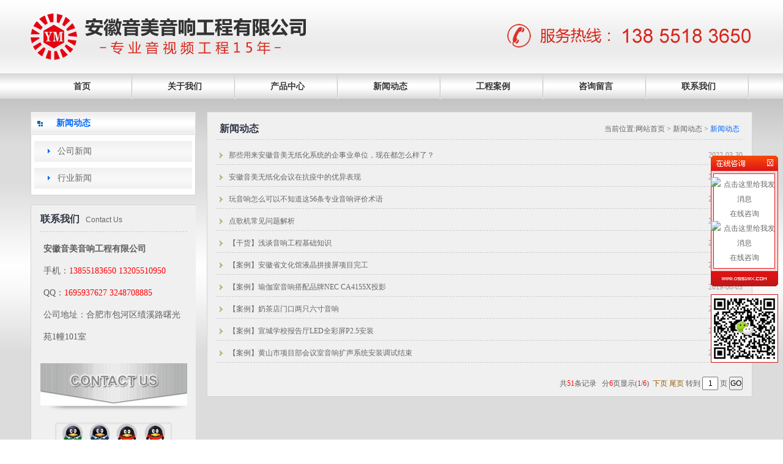

--- FILE ---
content_type: text/html
request_url: http://0551wx.com/news.php
body_size: 3646
content:
<!DOCTYPE html PUBLIC "-//W3C//DTD XHTML 1.0 Transitional//EN" "http://www.w3.org/TR/xhtml1/DTD/xhtml1-transitional.dtd">
<html xmlns="http://www.w3.org/1999/xhtml">
<head>
<meta http-equiv="Content-Type" content="text/html; charset=gb2312" />
<title>新闻动态_安徽音美音响工程有限公司13855183650-65211209合肥酒店音响-合肥KTV音响-合肥专业会议-合肥视频会议-合肥背景音乐-合肥公共广播-合肥校园广播-合肥商场背景音乐-合肥酒店背景音乐-合肥宾馆背景音乐-合肥家庭背景音乐-合肥无线公共广播-合肥KTV点歌系统-合肥舞台灯光-合肥会议话筒-合肥拉杆音响-合肥广场音响-合肥家庭影院-合肥音响租赁-合肥音响出租-www.0551wx.com</title>
<meta name="Description" content="安徽音美音响工程有限公司,13855183650,0551-65211209,合肥专业音响,合肥专业会议,合肥视频会议,合肥会议音响,合肥KTV音响,合肥KTV点歌,合肥公共广播,合肥校园广播,合肥无线公共广播,合肥商场公共广播,合肥酒店公共广播,合肥背景音乐,合肥单机点歌机,合肥点歌系统,合肥移动音响,合肥广场音响，合肥拉杆音响,合肥会议话筒,合肥专业灯光,合肥查询机,合肥触摸屏,合肥多功能厅,合肥舞台音响,合肥音响租赁,合肥音响批发,合肥音响出租,合肥婚庆音响，合肥多功能厅" />
<meta name="Keywords" content="合肥专业会议,合肥视频会议,合肥会议音响,合肥KTV音响,合肥KTV点歌,合肥公共广播,合肥校园广播,合肥IP公共广播,合肥商场公共广播,合肥酒店公共广播,合肥背景音乐,合肥单机点歌机,合肥功放音响,合肥点歌系统,合肥电瓶音响,合肥拉杆音响,合肥会议话筒,合肥专业灯光,合肥查询机,合肥触摸屏,合肥多功能厅,合肥舞台音响,合肥音响租赁,合肥音响批发,合肥音响出租" />
<link href="css/css.css" rel="stylesheet" type="text/css" />
<link href="css/welab.css" rel="stylesheet" type="text/css" />
<link href="css/js.css" rel="stylesheet" type="text/css" />
<script type="text/javascript" src="js/one.js"></script>
<script type="text/javascript" src="js/two.js"></script>
<script type="text/javascript" src="js/jquery-1.10.2.min.js"></script>
<script type="text/javascript" src="js/slider.js"></script>
<script type="text/javascript" src="js/ban.js"></script>
</head>

<body onload=init();>
<script type="text/javascript" src="js/jquery.js"></script>
<script type="text/javascript" src="js/one.js"></script>
<script type="text/javascript" src="js/two.js"></script>
<script type="text/javascript" src="js/ban.js"></script>
<div id="header">
  <div class="header">
    <div id="logo"></div>
    <div id="tel"></div>
  </div>
</div>
<div id="nav">
  <div class="nav">
    <ul>
      <li><a href="index.php">首页</a></li>
      <li><a href="about_us.php" id="menu2">关于我们</a></li>
      <li><a href="products.php" id="menu3"> 产品中心</a></li>
      <li><a  href="news.php" id="menu4"> 新闻动态</a></li>
      <li><a href="cases.php"> 工程案例 </a></li>
      <li><a href="msg.php"> 咨询留言</a></li>
      <li><a href="contact_us.php"> 联系我们 </a></li>
    </ul>
  </div>
</div>
<div id="main">
  <div class="nymain">
    <div class="nyleft">
      <div class="nyleft_top">
        <div class="nl1">新闻动态</div>
        <div class="nl2">
          <ul>
			         				  <li><a href="news.php?cid=12"  title="公司新闻 ">公司新闻 </a></li>
						  <li><a href="news.php?cid=21"  title="行业新闻 ">行业新闻 </a></li>
					   </ul>
        </div>
      </div>
      <div class="nymlx">
        <div class="mlx_top">联系我们<span>Contact Us</span></div>
        <div class="mlx_main"><p><strong><span style="font-size: 14px;">安徽音美音响工程有限公司</span></strong></p><p><span style="font-size: 14px;">手机：<span style="font-size: 14px; color: rgb(255, 0, 0);">13855183650 13205510950</span></span></p><p><span style="font-size: 14px;">QQ：<span style="font-size: 14px; color: rgb(255, 0, 0);">1695937627 3248708885</span></span></p><p><span style="font-size: 14px;">公司地址：合肥市包河区绩溪路曙光苑1幢101室</span></p></div>
        <div class="mlx_pic"><img src="images/lx.png" width="240" height="78" /></div>
        <div class="mlx_qq"><img src="images/qq.jpg" width="212" height="53" border="0" usemap="#Map" />
          <map name="Map" id="Map">
         <area shape="circle" coords="39,29,15" href="tencent://message/?uin=1132336913&Site=uu.qq.com&Menu=yes" />
          <area shape="circle" coords="129,30,15" href="tencent://message/?uin=1603479858&Site=uu.qq.com&Menu=yes" />
          <area shape="circle" coords="175,30,15" href="tencent://message/?uin=1057217117&Site=uu.qq.com&Menu=yes" />
          <area shape="circle" coords="82,30,17" href="tencent://message/?uin=1057217117&Site=uu.qq.com&Menu=yes" />
          </map>
        </div>
      </div>
    </div>
    <div class="nyright">
      <div class="nyright_top">
        <div class="nyright_title">新闻动态</div>
        <div class="mbx">当前位置:<a href="index.php">网站首页</a> > <a href="news.php">新闻动态</a> > <span>新闻动态</span></div>
      </div>
      <div class="nyright_main">
        <div class="news">
          <ul>
              
            <li><span>2022-03-30</span><a href="shownews.php?id=352"  title="那些用来安徽音美无纸化系统的企事业单位，现在都怎么样了？"> 那些用来安徽音美无纸化系统的企事业单位，现在都怎么样了？</a></li>
			  
            <li><span>2022-03-27</span><a href="shownews.php?id=351"  title="安徽音美无纸化会议在抗疫中的优异表现"> 安徽音美无纸化会议在抗疫中的优异表现</a></li>
			  
            <li><span>2019-06-24</span><a href="shownews.php?id=350"  title="玩音响怎么可以不知道这56条专业音响评价术语"> 玩音响怎么可以不知道这56条专业音响评价术语</a></li>
			  
            <li><span>2019-06-18</span><a href="shownews.php?id=349"  title="点歌机常见问题解析"> 点歌机常见问题解析</a></li>
			  
            <li><span>2019-06-12</span><a href="shownews.php?id=348"  title="【干货】浅谈音响工程基础知识"> 【干货】浅谈音响工程基础知识</a></li>
			  
            <li><span>2019-06-05</span><a href="shownews.php?id=347"  title="【案例】安徽省文化馆液晶拼接屏项目完工"> 【案例】安徽省文化馆液晶拼接屏项目完工</a></li>
			  
            <li><span>2019-06-03</span><a href="shownews.php?id=346"  title="【案例】瑜伽室音响搭配品牌NEC CA4155X投影"> 【案例】瑜伽室音响搭配品牌NEC CA4155X投影</a></li>
			  
            <li><span>2019-06-02</span><a href="shownews.php?id=345"  title="【案例】奶茶店门口两只六寸音响"> 【案例】奶茶店门口两只六寸音响</a></li>
			  
            <li><span>2019-06-01</span><a href="shownews.php?id=344"  title="【案例】宣城学校报告厅LED全彩屏P2.5安装"> 【案例】宣城学校报告厅LED全彩屏P2.5安装</a></li>
			  
            <li><span>2019-05-30</span><a href="shownews.php?id=343"  title="【案例】黄山市项目部会议室音响扩声系统安装调试结束"> 【案例】黄山市项目部会议室音响扩声系统安装调试结束</a></li>
			    	 	
          </ul>
        </div>
        <div class="fanye"> 		
	<div style="text-align:right;line-height:28px;">
	共<FONT COLOR="#FF0000">51</FONT>条记录&nbsp;&nbsp;
	分<FONT COLOR="#FF0000">6</FONT>页显示(<font color=#ff0000>1</font>/<font color=#ff0000>6</font>)&nbsp;&nbsp;<a href="/news.php?&ord=&page=2">下页</a>&nbsp;<a href="/news.php?&ord=&page=6">尾页</a>&nbsp;转到&nbsp;<input type=text id="page" value="1" size="2" maxlength="10" style="text-align:center; height:18px; padding:0px; font-size:12px;">&nbsp;页 <input type=button name="but" value="GO" style="height:22px;  font-size:12px;" onclick="location.href='/news.php?&ord=&page='+document.getElementById('page').value">
	</div>         </div>
      </div>
    </div>
  </div>
</div>
<div class="add"><img src="images/dz.jpg" width="1180" height="78" /></div>
<div class="fooer">网址：www.0551wx.com 版权所有：安徽音美电子科技有限责任公司 皖ICP备17002219号 <a target="_blank" href="http://www.beian.gov.cn/portal/registerSystemInfo?recordcode=34011102001961" rel="nofollow"><img src="images/ba.png"/> 皖公网安备 34011102001961号</a>  <a href="https://beian.miit.gov.cn/" target="blank" rel="nofollow">皖ICP备17002219号-1</a> 技术支持：<a href="https://www.qimaikj.com">启迈科技</a></div>
<script type=text/JavaScript>
document.write('<div id=divStayTopleft style="position:absolute; right:8px; z-index:999999;">');
</script>
<table cellSpacing="0" cellPadding="0" width="110" border="0" id="qq_show_big">
<tbody>
<tr>
<td width="110"><img height=30 src="images/top.gif" width=110 style="BORDER:0; cursor:pointer;" onclick="CloseQQ();"/></td></tr>
<tr>
<td style="padding:5px 0; line-height:200%" align="center" background="images/middle.gif">
      <a href="tencent://message/?uin=1695937627&amp;Site=uu.qq.com&amp;Menu=yes" target="blank"><img alt=点击这里给我发消息 src="http://wpa.qq.com/pa?p=1:1695937627:4" border="0" /> 在线咨询</a><br />
      
<a href="tencent://message/?uin=3248708885&amp;Site=uu.qq.com&amp;Menu=yes" target="blank"><img alt=点击这里给我发消息 src="http://wpa.qq.com/pa?p=1:3248708885:4" border="0" /> 在线咨询</a>

  </td></tr>
<tr>
<td><img height=155 src="images/bottom.gif" width="110" /></td></tr></tbody></table>
<script type=text/JavaScript>
document.write('</div>')
</script>
<script language="javascript" src="js/qq.js"></script>
<script type="text/javascript">
	if (mtDropDown.isSupported()) {

		var ms = new mtDropDownSet(mtDropDown.direction.down, 0, 0, mtDropDown.reference.bottomLeft);

	    var menu2 = ms.addMenu(document.getElementById("menu2"));
		menu2.addItem("  公司简介", "about_us.php?cid=6");
		menu2.addItem("  企业文化", "about_us.php?cid=20");
		menu2.addItem("  企业理念", "about_us.php?cid=30");
		
		var menu3 = ms.addMenu(document.getElementById("menu3"));
	 		menu3.addItem("  专业音响", "products.php?pid=10");
		
		 		menu3.addItem("  公共广播", "products.php?pid=12");
		
		 		menu3.addItem("  专业会议", "products.php?pid=17");
		
		 		menu3.addItem("  舞台灯光", "products.php?pid=20");
		
		 		menu3.addItem("  家庭智能音响", "products.php?pid=21");
		
		 		menu3.addItem("  音响周边器材", "products.php?pid=22");
		
		 		menu3.addItem("  大屏幕显示", "products.php?pid=155");
		
		 		menu3.addItem("  其他", "products.php?pid=160");
		
		   

        var menu4 = ms.addMenu(document.getElementById("menu4"));
			menu4.addItem("  公司新闻 ", "news.php?cid=12");
					menu4.addItem("  行业新闻 ", "news.php?cid=21");
			  
		mtDropDown.renderAll();
	}


</script>
<script type="text/javascript">banner()</script> </body>
</html>


--- FILE ---
content_type: text/css
request_url: http://0551wx.com/css/css.css
body_size: 15076
content:
body {
	font-family :"Microsoft YaHei"! important; 
	color: #666;
	font-size: 12px;
	min-width: 1200px;
}
* {
	margin: 0;
	padding: 0;
}
div {
	margin: 0;
	padding: 0;
}
form {
	margin: 0;
	padding: 0;
}
img {
	border: none;
}
a {
	text-decoration: none;
}
a:active, a:link, a:visited {
	font-size: 12px;
	font-family :"Microsoft YaHei"! important; 
	font-weight: normal;
	color: #666;
	text-decoration: none;
}
a:hover {
	font-weight: normal;
	color: #FF0000;
	text-decoration: none;
}
ul li {
	list-style: none;
}
#header {
	width:100%;
	height:120px;
	overflow:hidden;
	padding:0;
	margin:0 auto;
	background:url(../images/top.jpg) repeat-x;
	position:relative;
}
.header {
	width:1180px;
	height:120px;
	overflow:hidden;
	padding:0;
	margin:0 auto;
	position:relative;
}
#logo {
	width:515px;
	height:120px;
	overflow:hidden;
	background:url(../images/logo.png) no-repeat left center;
	float:left;
	position:relative;
}
.hright {
	width:310px;
	height:120px;
	overflow:hidden;
	float:right;
	position:relative;
}
.hright_top {
	width:310px;
	height:25px;
	overflow:hidden;
	padding:0;
	margin:25px auto 0;
	position:relative;
}
.hright_top ul li {
	width:75px;
	height:25px;
	overflow:hidden;
	line-height:25px;
	float:right;
	position:relative;
}
.hright_top ul li span {
	margin-right:5px;
}
.hright_top ul li a:active, .hright_top ul li a:link, .hright_top ul li a:visited {
	color:#8B8B8B;
}
.hright_top ul li a:hover {
	color:#333333;
}
#tel {
	width:448px;
	height:47px;
	overflow:hidden;
	padding:0;
	margin:35px 0 0;
	float: right;
	background:url(../images/tel.png) no-repeat right center;
	position:relative;
}
#nav {
	width:100%;
	height:43px;
	overflow:hidden;
	padding:0;
	margin:0 auto;
	background:url(../images/nav.jpg) repeat-x;
	position:relative;
}
.nav {
	width:1180px;
	height:43px;
	overflow:hidden;
	padding:0;
	margin:0 auto;
	position:relative;
}
.nav ul li {
	width:168px;
	height:43px;
	overflow:hidden;
	line-height:43px;
	text-align:center;
	background:url(../images/link.jpg) no-repeat right center;
	float:left;
	position:relative;
}
.nav ul li a:active, .nav ul li a:link, .nav ul li a:visited {
	display:block;
	width:168px;
	height:43px;
	color:#333333;
	font-size:14px;
	font-weight:bold;
}
.nav ul li a:hover {
	display:block;
	width:168px;
	height:43px;
	color:#333333;
	font-size:14px;
	font-weight:bold;
	background:url(../images/nah.jpg) repeat-x;
}
#gg {
	width:100%;
	height:42px;
	overflow:hidden;
	padding:0;
	margin:0 auto;
	background:url(../images/gg.jpg) repeat-x center;
	position:relative;
}.banner {
	width:100%;
	height:450px;
	overflow:hidden;
	margin:0 auto;
	z-index:2;
	position:relative
}
.banner .d1 {
	width:100%;
	height:450px;
	display:block;
	position:absolute;
	left:0px;
	top:0px;
}
.gg {
	width:1180px;
	height:42px;
	overflow:hidden;
	padding:0;
	margin:0 auto;
	position:relative;
}
.gg_left {
	width:75px;
	height:42px;
	overflow:hidden;
	line-height:42px;
	color:#313645;
	font-weight:bold;
	float:left;
	position:relative;
}
.gg_right {
	width:900px;
	height:42px;
	overflow:hidden;
	line-height:42px;
	float:left;
	position:relative;
}
#scrollDiv {
	width: 900px;
	height:42px;
	overflow-y: hidden;
	float: left;
}
#scrollDiv ul {
	list-style: none;
}
#scrollDiv ul li {
	line-height:42px;
	height:42px;
}
#scrollDiv ul li a {
	color: #333;
}
#scrollDiv ul li a:hover {
	color: #06F;
}
#main {
	width:100%;
	height:auto;
	overflow:hidden;
	padding:0 0 20px 0;
	margin:0 auto;
	background:url(../images/mbg.jpg) repeat-x left top #DCDCDC;
	position:relative;
}
.mpic {
	width:1178px;
	height:270px;
	overflow:hidden;
	padding:0;
	margin:15px auto 0;
	border:1px solid #D3D3D3;
	background:#F0F0F0;
	position:relative;
}
.mpic_top {
	width:1130px;
	height:34px;
	overflow:hidden;
	padding:0 0 3px 0;
	margin:10px auto 0;
	border-bottom:1px dashed #CDCDCD;
	position:relative;
}
.mtitle {
	width:150px;
	height:30px;
	overflow:hidden;
	line-height:30px;
	font-family:"微软雅黑";
	font-weight:bold;
	color:#313645;
	font-size:16px;
	float:left;
	position:relative;
}
.mtitle span {
	margin-left:10px;
	font-size:12px;
	font-family:Arial;
	font-weight:normal;
	color:#666;
}
.more {
	width:58px;
	height:26px;
	overflow:hidden;
	float: right;
	position:relative;
}
.mpic_main {
	width:1130px;
	height:185px;
	overflow:hidden;
	padding:0;
	margin:20px auto 0;
	position:relative;
}
#demo {
	width:1130px;
	height:185px;
	padding:0;
	margin:0 auto;
	overflow:hidden;
	position:relative
}
.fk {
	padding:0 8px;
	text-align:center
}
#demo_right {
	width:1130px;
	height:185px;
	padding:0;
	margin:0 auto;
	overflow:hidden;
	position:relative
}
.mpic_tp {
	width:200px;
	height:145px;
	overflow:hidden;
	padding:0;
	margin:0 auto;
	border:1px solid #CDCDCD;
	position:relative;
}
.mpic_title {
	width:200px;
	height:33px;
	overflow:hidden;
	line-height:33px;
	padding:0;
	margin:0 auto;
	border:1px solid #CDCDCD;
	border-top: none;
	background:#E4E4E3;
	position:relative;
}
.mpic_title a:active, .mpic_title a:link, .mpic_title a:visited {
	color:#5D5D5D;
}
.mpic_title a:hover {
	color: #F00;
}
.mcenter {
	width:1180px;
	height:auto;
	overflow:hidden;
	padding:0;
	margin:18px auto 0;
	position:relative;
}
.application {
	width:300px;
	height:445px;
	overflow:hidden;
	background:#F0F0F0;
	border:1px solid #D3D3D3;
	float:left;
	position:relative;
}
.application_top {
	width:250px;
	height:30px;
	overflow:hidden;
	line-height:30px;
	padding:0 0 5px 0;
	margin:8px auto 0;
	font-family:"微软雅黑";
	font-weight:bold;
	color:#313645;
	font-size:16px;
	border-bottom:1px dashed #CDCDCD;
	position:relative;
}
.application_top span {
	margin-left:10px;
	font-size:12px;
	font-family:Arial;
	font-weight:normal;
	color:#666;
}
.application_main {
	width:272px;
	height:auto;
	overflow:hidden;
	padding:13px 0 0;
	margin:0 auto;
	position:relative;
}
.application_main ul li {
	width:110px;
	height:130px;
	overflow:hidden;
	margin:0 13px 0;
	float:left;
	position:relative;
}
.application_pic {
	width:110px;
	height:63px;
	overflow:hidden;
	padding:0;
	margin:0 auto;
	position:relative;
}
.application_title {
	width:110px;
	height:38px;
	overflow:hidden;
	line-height:38px;
	padding:0;
	margin:0 auto;
	text-align:center;
	background:url(../images/al.jpg) no-repeat center;
	position:relative;
}
.about {
	width:565px;
	height:445px;
	overflow:hidden;
	background:#F0F0F0;
	border:1px solid #D3D3D3;
	margin-left:20px;
	float:left;
	position:relative;
}
.about_top {
	width:515px;
	height:30px;
	overflow:hidden;
	padding:0 0 3px 0;
	margin:10px auto 0;
	border-bottom:1px dashed #CDCDCD;
	position:relative;
}
.about_main {
	width:515px;
	height:auto;
	overflow:hidden;
	padding:0 0 19px 0;
	margin:13px auto 0;
	line-height:180%;
	color:#5D5D5D;
	background:url(../images/abg.jpg) no-repeat center bottom;
	position:relative;
}
.mnews {
	width:515px;
	height:auto;
	overflow:hidden;
	padding:0;
	margin:10px auto 0;
	position:relative;
}
.mnews ul li {
	width:480px;
	height:35px;
	overflow:hidden;
	line-height:35px;
	padding-left:35px;
	background:url(../images/nico.jpg) no-repeat 15px center;
	border-bottom:1px dashed #CDCDCD;
	float:left;
	position:relative;
}
.mnews ul li a:active, .mnews ul li a:link, .mnews ul li a:visited {
	color:#5D5D5D;
}
.mnews ul li a:hover {
	color: #F00;
}
.mlx {
	width:270px;
	height: 445px;
	overflow: hidden;
	background: #F0F0F0;
	border: 1px solid #D3D3D3;
	float: right;
	position: relative;
}
.mlx_top {
	width:240px;
	height: 30px;
	overflow: hidden;
	line-height: 30px;
	padding: 0 0 5px 0;
	margin: 8px auto 0;
	font-family: "微软雅黑";
	font-weight: bold;
	color: #313645;
	font-size: 16px;
	border-bottom: 1px dashed #CDCDCD;
	position: relative;
}
.mlx_top span {
	margin-left: 10px;
	font-size: 12px;
	font-family: Arial;
	font-weight: normal;
	color: #666;
}
.mlx_main {
	width:230px;
	height:auto;
	overflow:hidden;
	padding:10px 0 15px;
	margin:0 auto;
	line-height:300%;
	color:#5D5D5D;
	position:relative;
}
.mlx_pic {
	width:240px;
	height:78px;
	overflow:hidden;
	padding:0;
	margin:10px auto 0;
	text-align:center;
	position:relative;
}
.mlx_qq {
	width:224px;
	height:auto;
	overflow:hidden;
	padding:0;
	margin:10px auto 0;
	text-align:center;
	position: relative;
}
.add {
	width:100%;
	height:78px;
	overflow:hidden;
	padding:0;
	margin:0 auto;
	text-align:center;
	background:url(../images/dzbg.jpg) repeat-x;
	position:relative;
}
.fooer {
	width:100%;
	height:45px;
	overflow:hidden;
	line-height:45px;
	padding:0;
	margin:0 auto;
	background:#333333;
	text-align:center;
	color:#B8B8B8;
	position:relative;
}
.nymain {
	width:1180px;
	height:auto;
	overflow:hidden;
	padding:0;
	margin:20px auto;
	position:relative;
}
.nyleft {
	width:270px;
	height:auto;
	overflow:hidden;
	float:left;
	position:relative;
}
.nyleft_top {
	width:270px;
	height:auto;
	overflow:hidden;
	padding:0;
	margin:0 auto;
	background: #FFF;
	position:relative;
}
.nl1 {
	width:270px;
	height:38px;
	line-height:38px;
	text-align:left;
	text-indent:3em;
	font-size:14px;
	font-weight:bold;
	color:#0066FF;
	background:url(../images/nyl1.jpg) no-repeat;
	margin:0 auto;
	overflow:hidden;
	position:relative
}
.nl2 {
	width:258px;
	height:auto;
	border: 1px solid #D3D3D3;
	border-top:0;
	padding:5px;
	margin:0 auto;
	overflow:hidden;
	position:relative
}
.nl2 ul {
	list-style:none
}
.nl2 ul li {
	width:258px;
	height:34px;
	line-height:34px;
	text-align:left;
	padding:5px 0;
}
.nl2 ul li a:active {
	width:220px;
	height:34px;
	font-size:14px;
	padding-left:38px;
	background:url(../images/nyl4.jpg) no-repeat;
	display:block
}
.nl2 ul li a:link {
	width:220px;
	height:34px;
	font-size:14px;
	padding-left:38px;
	background:url(../images/nyl4.jpg) no-repeat;
	display:block
}
.nl2 ul li a:visited {
	width:220px;
	height:34px;
	font-size:14px;
	padding-left:38px;
	background:url(../images/nyl4.jpg) no-repeat;
	display:block
}
.nl2 ul li a:hover {
	width:220px;
	height:34px;
	font-size:14px;
	padding-left:38px;
	color:#FFFFFF;
	background:url(../images/nyl3.jpg) no-repeat;
	display:block
}
.nl2 dl dt {
	width:258px;
	height:34px;
	line-height:34px;
	text-align:left;
	padding:5px 0;
}
.nl2 dl dt a:active, .nl2 dl dt a:link, .nl2 dl dt a:visited {
	width:220px;
	height:34px;
	padding-left:38px;
	font-size:14px ;
	font-weight:bold;
	color: #333;
	background:url(../images/nyl2.jpg) no-repeat;
	display:block
}
.nl2 dl dt a:hover {
	width:220px;
	height:34px;
	padding-left:38px;
	color:#FFFFFF;
	font-size:14px ;
	font-weight:bold;
	background:url(../images/nyl3.jpg) no-repeat;
	display:block
}
.nymlx {
	width: 270px;
	height: 445px;
	overflow: hidden;
	background: #F0F0F0;
	border: 1px solid #D3D3D3;
	padding:0;
	margin:15px auto 0;
	position: relative;
}
.nyright {
	width:890px;
	height:auto;
	overflow:hidden;
	border:1px solid #D3D3D3;
	background:#F0F0F0;
	padding:10px 0;
	float: right;
	position:relative;
}
.nyright_top {
	width:860px;
	height:34px;
	overflow:hidden;
	padding:0;
	margin:0 auto;
	border-bottom: 1px dashed #CDCDCD;
	;
	position:relative;
}
.nyright_title {
	width:200px;
	height:34px;
	overflow:hidden;
	line-height:34px;
	font-family: "微软雅黑";
	font-weight: bold;
	color: #313645;
	font-size: 16px;
	padding-left:5px;
	float:left;
	position:relative;
}
.mbx {
	width:600px;
	height:34px;
	overflow:hidden;
	line-height:34px;
	margin-right:5px;
	text-align:right;
	float:right;
	position:relative;
}
.mbx span {
	color:#06F
}
.nyright_main {
	width:860px;
	height:auto;
	overflow:hidden;
	padding:10px 0 0;
	margin:0 auto;
	line-height:200%;
	color: #5D5D5D;
	position:relative;
}
.product_main1 {
    width: 840px;
    height: auto;
    overflow: hidden;
    padding: 0;
    margin: 0 auto;
    position: relative;
}
.product_con img{
	max-width:100%;
	height:auto;
}
.product_main1 img{
	max-width:100%;
	height:auto;
	padding:8px 0;
}
.news {
	width:930px;
	height:auto;
	overflow:hidden;
	padding:0;
	margin:0 auto;
	position:relative;
}
.news ul li {
	width:840px;
	height:30px;
	overflow:hidden;
	line-height:30px;
	padding-left:20px;
	margin-bottom:5px;
	background: url(../images/nico.jpg) no-repeat 5px center;
	border-bottom:1px dashed #ccc;
	float:left;
	position:relative;
}
.news ul li span {
	color:#999;
	float:right;
}
.fanye {
	width:860px;
	height:25px;
	line-height:25px;
	margin:0 auto;
	padding-top:15px;
	text-align:right;
	position:relative;
}
.fanye a {
	color:#935F04;
}
.fanye a:hover {
	color:#F00;
}
.red {
	color:#F00;
}
.title {
	width:850px;
	height:35px;
	overflow:hidden;
	line-height:35px;
	padding:0;
	margin:0 auto;
	text-align:center;
	font-size:16px;
	color:#333;
	font-weight:bold;
	position:relative;
}
.title1 {
	width:850px;
	height: 30px;
	overflow: hidden;
	line-height: 30px;
	margin: 0 auto;
	padding: 0;
	text-align: center;
	color: #999;
	border-bottom: #afafaf 1px dotted;
	position: relative;
}
.news_con {
	width:860px;
	height:auto;
	overflow:hidden;
	padding:10px 0 0;
	margin:0 auto;
	line-height: 200%;
	position:relative;
}
.product {
	width:860px;
	overflow:hidden;
	padding:0;
	margin:0 auto;
	position:relative;
}
.product ul li {
	width:202px;
	height:180px;
	overflow:hidden;
	margin:7px 5px 10px 8px;
	text-align:center;
	float:left;
}
.product img {
	border:1px solid #CCC;
}
.product ul li a {
	color: #5D5D5D;
}
.product ul li a:hover {
	color:#F00;
}
.product_show {
	width:840px;
	height:auto;
	overflow: hidden;
	text-align: center;
	line-height: 180%;
	padding:10px 0 0;
	margin:0 auto;
	position:relative;
}
.product_title {
	width: 840px;
	height: auto;
	margin: 0 auto;
	line-height: 200%;
	padding: 10px 0 0 5px;
	text-align: left;
	overflow: hidden;
	position: relative;
}
.product_show img {
	border:1px solid #CCC;
	margin-bottom:10px;
}
.product_con {
	width:840px;
	height:auto;
	overflow:hidden;
	padding:0;
	margin:0 auto;
	text-align:center;
	position:relative;
}
.product_con img {
	padding:2px;
	border:1px solid #CCC;
}
.product_title {
	width:840px;
	height:30px;
	overflow:hidden;
	line-height:30px;
	padding:0;
	margin:0 auto;
	text-align:center;
	font-size:14px;
	font-weight:bold;
	position:relative;
}
.product_main {
	width:840px;
	height:auto;
	overflow:hidden;
	padding:0;
	margin:0 auto;
	line-height:200%;
	position:relative;
}


--- FILE ---
content_type: text/css
request_url: http://0551wx.com/css/welab.css
body_size: 576
content:
.mtDropdownMenu {
	LEFT: -1000px;
	OVERFLOW: hidden;
	POSITION: absolute;
	TOP: -1000px;
}
.mtDropdownMenu .content {
	POSITION: absolute;
}
.mtDropdownMenu .items {
	width:168px;
	height:28px;
	overflow:hidden;
	line-height:28px;
	font-size:12px;
	color:  #333;
	text-align:center;
	background: #FFF;
	opacity: 0.85;
	filter: Alpha(Opacity=85, Style=0);
	cursor:pointer;
	POSITION: relative;
	Z-INDEX: 10;
	TOP: 0px;
	LEFT:0px;
}
.mtDropdownMenu .hover {
	color: #FFF;
	background:#999999;
}
.mtDropdownMenu .item IMG {
	MARGIN-LEFT: 10px;
}


--- FILE ---
content_type: text/css
request_url: http://0551wx.com/css/js.css
body_size: 1979
content:
@charset "gb2312";
/* CSS Document */
.hover-box, .soc-icons a, .clients-item a, a.link, .feature-box-wrap {
-moz-transition:background .2s ease-out, opacity .2s ease-out;
-webkit-transition:background .2s ease-out, opacity .2s ease-out;
-o-transition:background .2s ease-out, opacity .2s ease-out;
transition:background .2s ease-out, opacity .2s ease-out;
}
.flexslider {
	margin: 0px auto;
	position: relative;
	width: 100%;
	height: 450px;
	text-align:center;
	overflow: hidden;
	zoom: 1;
}
.flexslider .slides li {
	width: 100%;
	height: 100%;
	text-align:center;
}
.flex-direction-nav a {
	width: 70px;
	height: 70px;
	line-height: 99em;
	overflow: hidden;
	margin: -35px 0 0;
	display: block;
	background: url(../images/ad_ctr.png) no-repeat;
	position: absolute;
	top: 50%;
	z-index: 10;
	cursor: pointer;
	opacity: 100;
	filter: alpha(opacity=100);
 -webkit-transition: all .3s ease;
	border-radius: 35px;
}
.flex-direction-nav .flex-next {
	background-position: 0 -70px;
	right: 0;
}
.flex-direction-nav .flex-prev {
	left: 0;
}
.flexslider:hover .flex-next {
	opacity: 0.8;
	filter: alpha(opacity=25);
}
.flexslider:hover .flex-prev {
	opacity: 0.8;
	filter: alpha(opacity=25);
}
.flexslider:hover .flex-next:hover, .flexslider:hover .flex-prev:hover {
	opacity: 1;
	filter: alpha(opacity=50);
}
.flex-control-nav {
	width: 100%;
	position: absolute;
	bottom: 10px;
	text-align: center;
}
.flex-control-nav li {
	margin: 0 2px;
	display: inline-block;
	zoom: 1;
 *display: inline;
}
.flex-control-paging li a {
	background: url(../images/dot.png) no-repeat 0 -16px;
	display: block;
	height: 16px;
	overflow: hidden;
	text-indent: -99em;
	width: 16px;
	cursor: pointer;
}
.flex-control-paging li a.flex-active, .flex-control-paging li.active a {
	background-position: 0 0;
}
.flexslider .slides a img {
	width: 100%;
	height: 450px;
	display: block;
	margin:0 auto;
	padding:0;
}


--- FILE ---
content_type: application/javascript
request_url: http://0551wx.com/js/two.js
body_size: 111
content:
<!--
		function init() {

			if (mtDropDown.isSupported()) {
				mtDropDown.initialize();

			}
		}
-->

--- FILE ---
content_type: application/javascript
request_url: http://0551wx.com/js/qq.js
body_size: 1036
content:
function CloseQQ() {
	document.getElementById("qq_show_big").style.display="none";
}

function showQQ() {
	document.getElementById("qq_show_big").style.display="block";
}
    var tips; var theTop = 250/*???,??*/; var old = theTop;
    function initFloatTips() {
      tips = document.getElementById('divStayTopleft');
      moveTips();
    };
    function moveTips() {
      var tt=50;
      if (window.innerHeight) {
        pos = window.pageYOffset
      }
      else if (document.documentElement && document.documentElement.scrollTop) {
        pos = document.documentElement.scrollTop
      }
      else if (document.body) {
        pos = document.body.scrollTop;
      }

      pos=pos-tips.offsetTop+theTop;
      pos=tips.offsetTop+pos/10;
    	
      if (pos < theTop) pos = theTop;
      if (pos != old) {
        tips.style.top = pos+"px";
        tt=10;
	        //alert(tips.style.top);
      }
    	
      old = pos;
      setTimeout(moveTips,tt);
    }
    //!]]>
    initFloatTips();

--- FILE ---
content_type: application/javascript
request_url: http://0551wx.com/js/one.js
body_size: 14584
content:
<!--
mtDropDown.spacerGif = ""; 
mtDropDown.dingbatOn = ""; 
mtDropDown.dingbatOff = ""; 
mtDropDown.dingbatSize = 14; 
mtDropDown.menuPadding = 1; 
mtDropDown.itemPadding = 4; 
mtDropDown.shadowSize = 2; 
mtDropDown.shadowOffset = 3; 
mtDropDown.shadowPng = ""; 
mtDropDown.backgroundPng = ""; 
mtDropDown.hideDelay = 500;//鑿滃崟闅愯棌鏃堕棿 
mtDropDown.slideTime = 300; //鑿滃崟鏄剧ず鏃堕棿

mtDropDown.reference = {topLeft:1,topRight:2,bottomLeft:3,bottomRight:4};
mtDropDown.direction = {down:1,right:2};
mtDropDown.registry = [];
mtDropDown._maxZ = 100;

mtDropDown.isSupported = function() {
if (typeof mtDropDown.isSupported.r == "boolean") 
return mtDropDown.isSupported.r;
var ua = navigator.userAgent.toLowerCase();
var an = navigator.appName;
var r = false;
if (ua.indexOf("gecko") > -1) r = true; 
else if (an == "Microsoft Internet Explorer") {
if (document.getElementById) r = true; 
}
mtDropDown.isSupported.r = r;
return r;
}

mtDropDown.initialize = function() {
for (var i = 0, menu = null; menu = this.registry[i]; i++) {
menu.initialize();
}
}

mtDropDown.renderAll = function() {
var aMenuHtml = [];
for (var i = 0, menu = null; menu = this.registry[i]; i++) {
aMenuHtml[i] = menu.toString();
}
document.write(aMenuHtml.join(""));
}

function mtDropDown(oActuator, iDirection, iLeft, iTop, iReferencePoint, parentMenuSet) {

this.addItem = addItem;
this.addMenu = addMenu;
this.toString = toString;
this.initialize = initialize;
this.isOpen = false;
this.show = show;
this.hide = hide;
this.items = [];

this.onactivate = new Function(); 
this.ondeactivate = new Function(); 
this.onmouseover = new Function(); 
this.onqueue = new Function(); 

this.index = mtDropDown.registry.length;
mtDropDown.registry[this.index] = this;
var id = "mtDropDown" + this.index;
var contentHeight = null;
var contentWidth = null;
var childMenuSet = null;
var animating = false;
var childMenus = [];
var slideAccel = -1;
var elmCache = null;
var ready = false;
var _this = this;
var a = null;
var pos = iDirection == mtDropDown.direction.down ? "top" : "left";
var dim = null;

function addItem(sText, sUrl) {
var item = new mtDropDownItem(sText, sUrl, this);
item._index = this.items.length;
this.items[item._index] = item;
}
function addMenu(oMenuItem) {
if (!oMenuItem.parentMenu == this) throw new Error("Cannot add a menu here");
if (childMenuSet == null) childMenuSet = new mtDropDownSet(mtDropDown.direction.right, -5, 2, mtDropDown.reference.topRight);
var m = childMenuSet.addMenu(oMenuItem);
childMenus[oMenuItem._index] = m;
m.onmouseover = child_mouseover;
m.ondeactivate = child_deactivate;
m.onqueue = child_queue;
return m;
}
function initialize() {
initCache();
initEvents();
initSize();
ready = true;
}
function show() {

if (ready) {
_this.isOpen = true;
animating = true;
setContainerPos();
elmCache["clip"].style.visibility = "visible";
elmCache["clip"].style.zIndex = mtDropDown._maxZ++;

slideStart();
_this.onactivate();
}
}
function hide() {
if (ready) {
_this.isOpen = false;
animating = true;
for (var i = 0, item = null; item = elmCache.item[i]; i++) 
dehighlight(item);
if (childMenuSet) childMenuSet.hide();
slideStart();
_this.ondeactivate();
}
}
function setContainerPos() {
var sub = oActuator.constructor == mtDropDownItem; 
var act = sub ? oActuator.parentMenu.elmCache["item"][oActuator._index] : oActuator; 
var el = act;
var x = 0;
var y = 0;
var minX = 0;
var maxX = (window.innerWidth ? window.innerWidth : document.body.clientWidth) - parseInt(elmCache["clip"].style.width);
var minY = 0;
var maxY = (window.innerHeight ? window.innerHeight : document.body.clientHeight) - parseInt(elmCache["clip"].style.height);

while (sub ? el.parentNode.className.indexOf("mtDropdownMenu") == -1 : el.offsetParent) {
x += el.offsetLeft;
y += el.offsetTop;
if (el.scrollLeft) x -= el.scrollLeft;
if (el.scrollTop) y -= el.scrollTop;
el = el.offsetParent;
}
if (oActuator.constructor == mtDropDownItem) {
x += parseInt(el.parentNode.style.left);
y += parseInt(el.parentNode.style.top);
}
switch (iReferencePoint) {
case mtDropDown.reference.topLeft:
break;
case mtDropDown.reference.topRight:
x += act.offsetWidth;
break;
case mtDropDown.reference.bottomLeft:
y += act.offsetHeight;
break;
case mtDropDown.reference.bottomRight:
x += act.offsetWidth;
y += act.offsetHeight;
break;
}
x += iLeft;
y += iTop;
x = Math.max(Math.min(x, maxX), minX);
y = Math.max(Math.min(y, maxY), minY);
elmCache["clip"].style.left = x + "px";
elmCache["clip"].style.top = y + "px";
}
function slideStart() {
var x0 = parseInt(elmCache["content"].style[pos]);
var x1 = _this.isOpen ? 0 : -dim;
if (a != null) a.stop();
a = new Accelimation(x0, x1, mtDropDown.slideTime, slideAccel);
a.onframe = slideFrame;
a.onend = slideEnd;
a.start();
}
function slideFrame(x) {
elmCache["content"].style[pos] = x + "px";
}
function slideEnd() {
if (!_this.isOpen) elmCache["clip"].style.visibility = "hidden";
animating = false;
}
function initSize() {

var ow = elmCache["items"].offsetWidth;
var oh = elmCache["items"].offsetHeight;
var ua = navigator.userAgent.toLowerCase();

elmCache["clip"].style.width = ow + mtDropDown.shadowSize + 2 + "px";
elmCache["clip"].style.height = oh + mtDropDown.shadowSize + 2 + "px";

elmCache["content"].style.width = ow + mtDropDown.shadowSize + "px";
elmCache["content"].style.height = oh + mtDropDown.shadowSize + "px";
contentHeight = oh + mtDropDown.shadowSize;
contentWidth = ow + mtDropDown.shadowSize;
dim = iDirection == mtDropDown.direction.down ? contentHeight : contentWidth;

elmCache["content"].style[pos] = -dim - mtDropDown.shadowSize + "px";
elmCache["clip"].style.visibility = "hidden";

if (ua.indexOf("mac") == -1 || ua.indexOf("gecko") > -1) {

elmCache["background"].style.width = ow + "px";
elmCache["background"].style.height = oh + "px";
elmCache["background"].style.backgroundColor = mtDropDown.backgroundColor;

elmCache["shadowRight"].style.left = ow + "px";
elmCache["shadowRight"].style.height = oh - (mtDropDown.shadowOffset - mtDropDown.shadowSize) + "px";
elmCache["shadowRight"].style.backgroundColor = mtDropDown.shadowColor;



elmCache["shadowBottom"].style.top = oh + "px";
elmCache["shadowBottom"].style.width = ow - mtDropDown.shadowOffset + "px";
elmCache["shadowBottom"].style.backgroundColor = mtDropDown.shadowColor;
}

else {

elmCache["background"].firstChild.src = mtDropDown.backgroundPng;
elmCache["background"].firstChild.width = ow;
elmCache["background"].firstChild.height = oh;

elmCache["shadowRight"].firstChild.src = mtDropDown.shadowPng;
elmCache["shadowRight"].style.left = ow + "px";
elmCache["shadowRight"].firstChild.width = mtDropDown.shadowSize;
elmCache["shadowRight"].firstChild.height = oh - (mtDropDown.shadowOffset - mtDropDown.shadowSize);



elmCache["shadowBottom"].firstChild.src = mtDropDown.shadowPng;
elmCache["shadowBottom"].style.top = oh + "px";
elmCache["shadowBottom"].firstChild.height = mtDropDown.shadowSize;
elmCache["shadowBottom"].firstChild.width = ow - mtDropDown.shadowOffset;
}
}
function initCache() {
var menu = document.getElementById(id);
var all = menu.all ? menu.all : menu.getElementsByTagName("*"); 
elmCache = {};
elmCache["clip"] = menu;
elmCache["item"] = [];
for (var i = 0, elm = null; elm = all[i]; i++) {
switch (elm.className) {
case "items":
case "content":
case "background":
case "shadowRight":
case "shadowBottom":
elmCache[elm.className] = elm;
break;
case "item":
elm._index = elmCache["item"].length;
elmCache["item"][elm._index] = elm;
break;
}
}

_this.elmCache = elmCache;
}
function initEvents() {

for (var i = 0, item = null; item = elmCache.item[i]; i++) {
item.onmouseover = item_mouseover;
item.onmouseout = item_mouseout;
item.onclick = item_click;
}

if (typeof oActuator.tagName != "undefined") {
oActuator.onmouseover = actuator_mouseover;
oActuator.onmouseout = actuator_mouseout;
}

elmCache["content"].onmouseover = content_mouseover;
elmCache["content"].onmouseout = content_mouseout;
}
function highlight(oRow) {
oRow.className = "item hover";
if (childMenus[oRow._index]) 
oRow.lastChild.firstChild.src = mtDropDown.dingbatOn;
}
function dehighlight(oRow) {
oRow.className = "item";
if (childMenus[oRow._index]) 
oRow.lastChild.firstChild.src = mtDropDown.dingbatOff;
}
function item_mouseover() {
if (!animating) {
highlight(this);
if (childMenus[this._index]) 
childMenuSet.showMenu(childMenus[this._index]);
else if (childMenuSet) childMenuSet.hide();
}
}
function item_mouseout() {
if (!animating) {
if (childMenus[this._index])
childMenuSet.hideMenu(childMenus[this._index]);
else 
dehighlight(this);
}
}
function item_click() {
if (!animating) {
if (_this.items[this._index].url) 
location.href = _this.items[this._index].url;
}
}
function actuator_mouseover() {
parentMenuSet.showMenu(_this);
}
function actuator_mouseout() {
parentMenuSet.hideMenu(_this);
}
function content_mouseover() {
if (!animating) {
parentMenuSet.showMenu(_this);
_this.onmouseover();
}
}
function content_mouseout() {
if (!animating) {
parentMenuSet.hideMenu(_this);
}
}
function child_mouseover() {
if (!animating) {
parentMenuSet.showMenu(_this);
}
}
function child_deactivate() {
for (var i = 0; i < childMenus.length; i++) {
if (childMenus[i] == this) {
dehighlight(elmCache["item"][i]);
break;
}
}
}
function child_queue() {
parentMenuSet.hideMenu(_this);
}
function toString() {
var aHtml = [];
var sClassName = "mtDropdownMenu" + (oActuator.constructor != mtDropDownItem ? " top" : "");
for (var i = 0, item = null; item = this.items[i]; i++) {
aHtml[i] = item.toString(childMenus[i]);
}
return '<div id="' + id + '" class="' + sClassName + '">' + 
'<div class="content"><table class="items" cellpadding="0" cellspacing="0" border="0">' + 
'<tr><td colspan="2"></td></tr>' + 
aHtml.join('') + 
'<tr><td colspan="2"></td></tr></table>' + 
'<div class="shadowBottom"></div>' + 
'<div class="shadowRight"></div>' + 
'<div class="background"></div>' + 
'</div></div>';
}
}

mtDropDownSet.registry = [];
function mtDropDownSet(iDirection, iLeft, iTop, iReferencePoint) {

this.addMenu = addMenu;
this.showMenu = showMenu;
this.hideMenu = hideMenu;
this.hide = hide;

var menus = [];
var _this = this;
var current = null;
this.index = mtDropDownSet.registry.length;
mtDropDownSet.registry[this.index] = this;

function addMenu(oActuator) {
var m = new mtDropDown(oActuator, iDirection, iLeft, iTop, iReferencePoint, this);
menus[menus.length] = m;
return m;
}
function showMenu(oMenu) {
if (oMenu != current) {

if (current != null) hide(current); 

current = oMenu;

oMenu.show();
}
else {

cancelHide(oMenu);
}
}
function hideMenu(oMenu) {

if (current == oMenu && oMenu.isOpen) {

if (!oMenu.hideTimer) scheduleHide(oMenu);
}
}
function scheduleHide(oMenu) {

oMenu.onqueue();
oMenu.hideTimer = window.setTimeout("mtDropDownSet.registry[" + _this.index + "].hide(mtDropDown.registry[" + oMenu.index + "])", mtDropDown.hideDelay);
}
function cancelHide(oMenu) {

if (oMenu.hideTimer) {
window.clearTimeout(oMenu.hideTimer);
oMenu.hideTimer = null;
}
}
function hide(oMenu) { 
if (!oMenu && current) oMenu = current;
if (oMenu && current == oMenu && oMenu.isOpen) {

cancelHide(oMenu);
current = null;
oMenu.hideTimer = null;
oMenu.hide();
}
}
}

function mtDropDownItem(sText, sUrl, oParent) {
this.toString = toString;
this.text = sText;
this.url = sUrl;
this.parentMenu = oParent;
function toString(bDingbat) {
var sDingbat = bDingbat ? mtDropDown.dingbatOff : mtDropDown.spacerGif;
var iEdgePadding = mtDropDown.itemPadding + mtDropDown.menuPadding;
var sPaddingLeft = "padding:" + mtDropDown.itemPadding + "px; padding-left:" + iEdgePadding + "px;"
var sPaddingRight = "padding:" + mtDropDown.itemPadding + "px; padding-right:" + iEdgePadding + "px;"
return '<tr class="item"><td nowrap style="' + sPaddingLeft + '">' + 
sText + '</td></tr>'; 

//sText + '</td><td width="14" style="' + sPaddingRight + '">' + 
//'</td></tr>';
}
}


function Accelimation(from, to, time, zip) {
if (typeof zip == "undefined") zip = 0;
if (typeof unit == "undefined") unit = "px";
this.x0 = from;
this.x1 = to;
this.dt = time;
this.zip = -zip;
this.unit = unit;
this.timer = null;
this.onend = new Function();
this.onframe = new Function();
}




Accelimation.prototype.start = function() {
this.t0 = new Date().getTime();
this.t1 = this.t0 + this.dt;
var dx = this.x1 - this.x0;
this.c1 = this.x0 + ((1 + this.zip) * dx / 3);
this.c2 = this.x0 + ((2 + this.zip) * dx / 3);
Accelimation._add(this);
}

Accelimation.prototype.stop = function() {
Accelimation._remove(this);
}




Accelimation.prototype._paint = function(time) {
if (time < this.t1) {
var elapsed = time - this.t0;
this.onframe(Accelimation._getBezier(elapsed/this.dt,this.x0,this.x1,this.c1,this.c2));
}
else this._end();
}

Accelimation.prototype._end = function() {
Accelimation._remove(this);
this.onframe(this.x1);
this.onend();
}




Accelimation._add = function(o) {
var index = this.instances.length;
this.instances[index] = o;

if (this.instances.length == 1) {
this.timerID = window.setInterval("Accelimation._paintAll()", this.targetRes);
}
}

Accelimation._remove = function(o) {
for (var i = 0; i < this.instances.length; i++) {
if (o == this.instances[i]) {
this.instances = this.instances.slice(0,i).concat( this.instances.slice(i+1) );
break;
}
}

if (this.instances.length == 0) {
window.clearInterval(this.timerID);
this.timerID = null;
}
}

Accelimation._paintAll = function() {
var now = new Date().getTime();
for (var i = 0; i < this.instances.length; i++) {
this.instances[i]._paint(now);
}
}

Accelimation._B1 = function(t) { return t*t*t }
Accelimation._B2 = function(t) { return 3*t*t*(1-t) }
Accelimation._B3 = function(t) { return 3*t*(1-t)*(1-t) }
Accelimation._B4 = function(t) { return (1-t)*(1-t)*(1-t) }

Accelimation._getBezier = function(percent,startPos,endPos,control1,control2) {
return endPos * this._B1(percent) + control2 * this._B2(percent) + control1 * this._B3(percent) + startPos * this._B4(percent);
}



Accelimation.instances = [];
Accelimation.targetRes = 10;
Accelimation.timerID = null;
//-->
